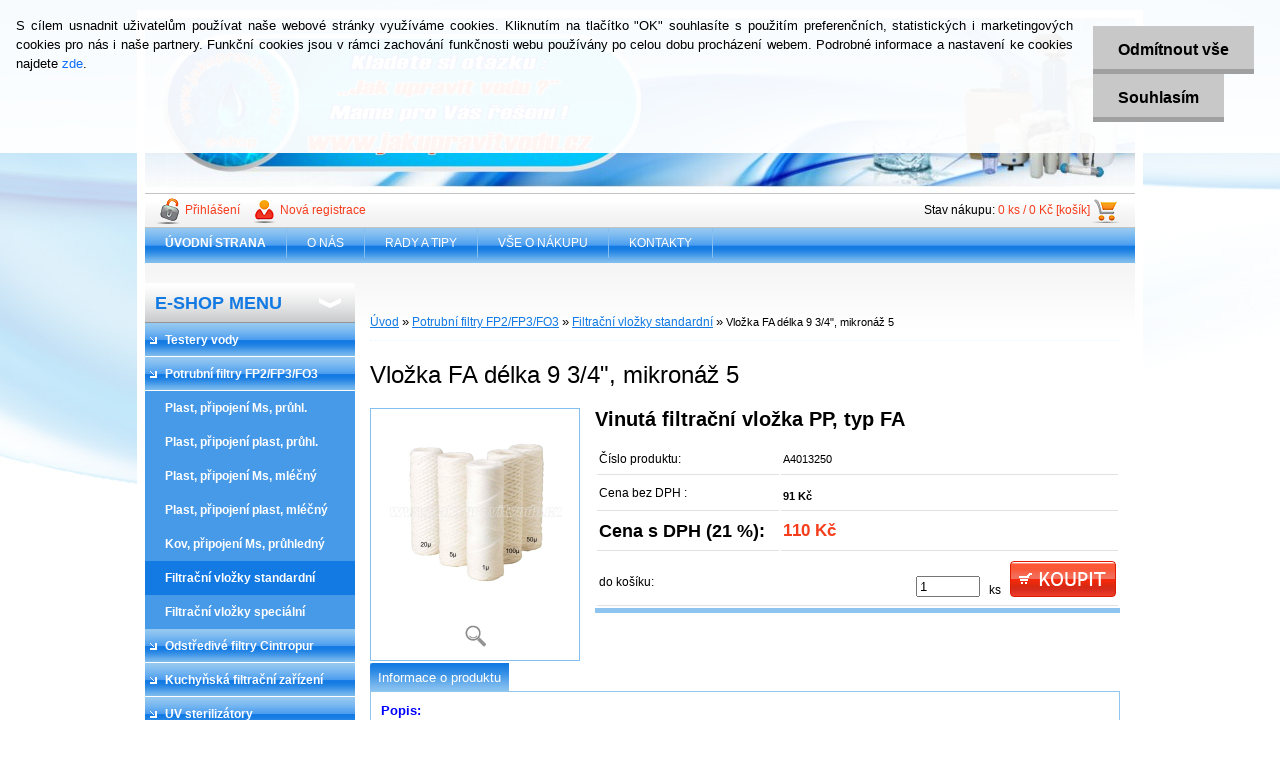

--- FILE ---
content_type: text/css
request_url: https://www.jakupravitvodu.cz/sablony/a12/css/colors.css?_=2025-01-30-11-13
body_size: 2523
content:
body
{
	color: black;
	background: white url(../images/bg_page.jpg) repeat-x fixed top center;

}

/* BASIC TAGS -------------------------------------------------------------------------------------------- */

ins {color: red;}
em.number {color: #f90;}

/*  CLASSES ------------------------------------------------------------------------- */

.def_color {color: #F63E1D;}


/* FORMS --------------------------------------------------------------------------------- */

input select,textarea {
   background: #FFFFFF;
   border: 1px solid #a5acb2;

}

select {
  background:#FFFFFF;
  border-left: 1px solid Gray;
  border-top: 1px solid Gray;
}

.inputBox {
  background: #FFFFFF;
  border-left: 1px solid Gray;
  border-top: 1px solid Gray;
}


/* FORM-BOX  ------------------------- form box for ORDER,REGISTRATION,PRODUCT DETAIL -------------------------------------- */
.form-box td {
   border: 0;
	border-bottom: 1px solid white;
}
.form-box .spc {background: #E5F2FB; }

.form-box textarea {
   background: #FFFFFF;
   border: 1px solid #a5acb2;
}


/* FORM login */
.login{
   border: 0px solid silver;
}


/* PAGE ---------------------------------------- masterpage -------------------------------------------- */
#masterpage {
	background: white;
	border: 8px solid white;
}

/* HEADER ------------------------------------------------------------------------ */
#header {
	background: #81BEED url(../images/head_b.jpg) no-repeat;
}

.name { 
   color: #127AE2;
}
.subname { 
   color: black;
}
.slogan {
	color: #127AE2;
}


/* ESHOP BAR -------------------------------------------------------------------------------------- */
#ebar {
	background: silver url(../images/bg_ebar.png) repeat-x;
}

/* in to ESHOP BAR */


.elink {
   color: #F63E1D;
}
.elink:hover {
   color: black;
}

/* TOP MENU -------------------------------------------------------------------------------------- */
#topmenu{
	background:#96D8EA  url(../images/bg_topmenu.png) repeat-x;
}


/* AROUND PAGE ----------------------------------------------------------------- */
#aroundpage {
	background: url(../images/bg_aroundpage.png) repeat-x;
}

/* LEFTBOX ---------------------------------------------------------------------------------- */

/* --------------box for LEFT menu --------------------- */
#left1 {
	background:  url(../images/bg_l1.png) no-repeat top;

}

.title_left1{
	background: ;
	color:#127ae2;
}
#footleft1 {
	background: url(../images/foot_l1.png) no-repeat top;
}

#footleft1 a {
	color:black;
}
#footleft1 a:hover {color:#127AE2;}

/* --------------box for LEFT menu ESHOP --------------------- */
#left_eshop {
	background:  url(../images/bg_l1.png) no-repeat top;
}

.title_left_eshop{
	background: ;
	color:#127ae2;
}
#footleft_eshop {
	background: url(../images/foot_l1.png) no-repeat top;
}

#footleft_eshop a {
	color:black;
}
#footleft_eshop a:hover {color:#127AE2;}

/* -------------- box for FIND --------------------- */
#left2 {
	border: 0px solid ;
	background: #127AE2  url(../images/bg_l2.png) no-repeat top;
}

.title_left2{
	color:#127ae2;
}

/* LEFT MENU, LEFT MENU 2 ------------------------------------------------------------------------------ */

.leftmenu a,.leftmenu2 a {
   color:#fff;
}
.leftmenu a:hover,.leftmenu2 a:hover {
   color:#fff;
   background: url(../images/menu_item_b.png) -210px 0px;
}

/* + LEFT MENU DEF*/
.leftmenuDef {
   display:block;
   background: url(../images/menu_item_b.png) 0px 0px;
   color:#fff;
}

.leftmenuAct {
   color:#000;
   display:block;
   background: url(../images/menu_item_b.png) -210px 0px;
}

.leftmenuCat{
   display:block;
   background:none;
   color:#127ae2;
}

/* LEFT submenu MENU2 rozkliknute ------------------------------------------- */

.leftmenu2sub li {
   background:#479ae8;
}
.leftmenu2sub a, .leftmenu2sub a:visited {
   background:#479ae8;
   color:#fff;
}
.leftmenu2sub a:hover {
   color:#fff;
   background:#127ae2;
}
.leftmenu2Act a {
   color:#fff;
   background:#127ae2;
}
/* RIGHTBOX ------------------------------------------------------------------------------------------ */

/* NEWS ---------------------------------------------------------------------------------------- */
.news-box {
	background:  url(../images/bg_r.png) no-repeat top;
}

.news-box-title{
	color:#8EC4F0;
	background: ;
}

.news-title a {
   color:#127AE2;
}
.news-title a:hover {
   color:black;
}

.news-content {
   color:black;
}
#news-foot {
	background:  url(../images/foot_r.png) no-repeat top;
}

/* action and best selling   --------------------------------------------------------------------------------------- */
.action-box {
	background: url(../images/bg_r.png) no-repeat top;
}
.action-box-title {
	background: ;
	color:#8EC4F0;
}

#action-foot {
	background:  url(../images/foot_r.png) no-repeat top;
   display:block;
}

#action-foot2 {	background:  url(../images/foot_r.png) no-repeat top;
   display:block;
}

/* CONTACT ---------------------------------------------------------------------------------- */
.contact-box {
	background: url(../images/bg_r.png) no-repeat top;
}
.contact-box-title {
	background: ;
	color:#8EC4F0;
}
.contact {
   color:black;
}
.contact a {
   color:#127AE2;
}
.contact a:hover {
   color:black;
}
#contact-foot {
	background:  url(../images/foot_r.png) no-repeat top;
}
/* POOL ----------------------------------------------------------------------------------- */
.poll-box {
	background: url(../images/bg_r.png) no-repeat top;
}
.poll-box-title {
	background: ;
	color:#8EC4F0;
}

.poll-question {
   color:black;
}
.poll-answer a {
   color:#F63E1D;
}
.poll-answer a:hover {
   color:black;
}

#poll-foot {
	background:  url(../images/foot_r.png) no-repeat top;
}

/* CENTER  in home page  -------------------------------------------- */


/* CENTER 2  in other page  ------------------------------------------ */


/* CENTER 3  in other page  ----------------------------------------- */


/* FOOTER  ---------------------------------- */
#footer {
	color:white;
	background: #4B8CA1 url(../images/bg_foot.png) repeat-x top;
}
#footer a {color:white;}
#footer a:hover {color:black;}

/* -------------------------- out text ---------------------------------------- */

.outtext {
	color:#127AE2;
}

/* + TOP MENU --------------------------------------------------------------------------------- */
#main-menu {
   height:35px;
	width:100%;
	float:left;
	}
		
#main-menu a
	{
	text-align: left;
	display:block;
	border-right: 1px solid #84bff0;
	white-space:nowrap;
	margin:0;
	padding: 8px 20px;
	}

#main-menu a:link, #main-menu a:visited, #main-menu a:active
	{
	color: white;
	text-decoration:none;
   background:  url(../images/bg_topmenu.png) repeat-x;
	}
	
#main-menu a:hover
	{
	color: white;
   background:url(../images/bg_topmenu_a.png) repeat-x;
	text-decoration:none;
	}	
	
#main-menu a.top_parent
	{
   background:url(../images/bg_topmenu.png) repeat-x;
	}
	
#main-menu a.top_parent:hover
	{
   background:url(../images/bg_topmenu_a.png) repeat-x;
	}

#main-menu a.top_parent_act
	{
	color: white;
   background:url(../images/bg_topmenu_a.png) repeat-x;
	}
	
#main-menu a.parent
	{
   background:url(../images/bg_topmenu.png) repeat-x;
	}

#main-menu a.parent:hover
	{
   background:url(../images/bg_topmenu_a.png) repeat-x;
	}	
/* BOOKMARKS BOX ------------------------------------------------------------------------------------- */

.part {
   border:2px solid #90C6F0;
}

ul.bookmark li{
	background:#E7E7E7 url(../images/bookm_bg_left.png) 0 0 no-repeat;
}
ul.bookmark li a {
	color:black;
	background:url(../images/bookm_bg_right.png) 100% 0 no-repeat;
}
ul.bookmark li a:hover {
   color:#127AE2;
}
ul.bookmark li.active a:hover {
   color:#333333;
}
ul.bookmark li.selected { 
   background: #90C6F0 url(../images/bookm_bg_left_act.png) no-repeat 0 0;
}
ul.bookmark li.selected a {
   background:url(../images/bookm_bg_right_act.png) 100% 0 no-repeat;
   color:white;
}
ul.bookmark li.selected a:hover {
   background:url(../images/bookm_bg_right_act.png) 100% 0 no-repeat;
	color:white;
}

/* ------- border uder BOOKMARKS ----------- */
.part { 
	border:1px solid #90C6F0;
}

/* ------- line under BOOKMARKS ---------- */
.under_bookm {
	border-bottom: 4px solid #90C6F0;
}

/* PHOTOGALLERY ------------------------------------------ */

.photogall img {
	background: #EEEEEE;
	border: 1px solid silver;
}
.photogall a:hover img {
	background: white;
	border: 1px solid black;
}

/* COMMNENTS TABLE------------------------------------------- */

table.comments tr.dark{
   background:#EBEFF2;
}
table.comments tr.light{
   background:white;
}


/* A, A:HOVER ------------------------------------------------------------------------ */
a {
   color:#127AE2;
}
a:hover {color: black;}

/* -------------------------- E S H O P    c o l o r s ---------------------------------------- */

/* PAGINATION  ------------------------------------------------------------- */

.pagination a, .pagination span.act{
   border:1px solid white;
}
.pagination a:hover{
   color:black;
	background:#E9F5FE;
}
.pagination a.act, .pagination span.act{
   color:black;
	background:#E9F5FE;
}

/* PRODUCT BOX in HOME PAGE --------------------------------------------*/
.product{
   border-right: 1px solid Silver;
	border-bottom: 1px solid Silver;
   background: white url(../images/bg_product_block.png) repeat-x bottom right;
}

.productTitle{
   background:white;
}

.productAct .productTitle, .productAct .productFooter{
    background:#E9F5FE;
}

.productPriceSmall{
   color:silver;
}
.productPrice{
   color:#F63E1D;
}
.productFooter{
   border-top:1px dotted silver;
   background:;
}

/* PRODUCT BOX in subpage  --------------------------------*/

.product2{
   border-right: 1px solid Silver;
	border-bottom: 1px solid Silver;
   background: white url(../images/bg_product_block.png) repeat-x bottom right;
}


/* PRODUCT BOX in other page  -------------- action and best selling, related products -------------------------*/

.product3 {
	border-bottom: 0px solid white;
   background: none; 
}
.product3Act .product3Title, .product3Act .product3Footer{
   background:#E9F5FE;
}

.product3Price{
   color:#F63E1D;
}

/* TABLE PRODUCT Products overview list------------------------------------------------ */

table.productList tr.dark{
   background:#F1F2F2;
}
table.productList tr.color{
   background:#E9F5FE;
}
table.productList td.price{
   color:#F63E1D;
}

/* TABLE ORDER, CART, PRODUCT DETAIL ------------------------------------------------------- */

table.cart {
	background: none;
	border-bottom: 5px solid #8EC4F0;
}
table.cart th {
	border-right: 1px solid #DEDFE0;
	background: #8EC4F0;
	color: #1A1C1D;
}
table.cart td {
	border-bottom: 1px solid #E2E2E2;
}

/* DETAIL PRODUCT BOX ------------------------------------------------------------------------ */
.detail-box-product .image {
   border:1px solid #84bff0;
	background:white;

}
.detail-box-product .image a:hover {
   border-bottom:5px solid #84bff0;
}

.detail-box-product .image_foot {
   background:white;
	border-left:1px solid #84bff0; 
	border-right:1px solid #84bff0;
}

/*  MORE FOTO BOX -------------------------------------------------------------------- */
.more-photo {
}
.more-photo img {
}

.param {border:1px solid #e9f5fe;}

.subcat {border-top: 1px dotted #e9f5fe;border-bottom: 1px dotted #e9f5fe;}

#inleft3,#inright3 {background:#e9f5fe;} 

/* TOPBAR */
#top-bar{border:none;background:none;background-image:none;}
#top-bar a{}
#top-bar a:hover{}
#top-bar .sep{}

/* WHEREI LINE */
#wherei{border-bottom:1px dotted #e9f5fe;}

/* SORTING */
.sorting {
   color: black;
   border: 1px solid #e9f5fe;
   background-color: #e9f5fe;
}
.sort-right select,.sort-left select {background:#fff; }
.sort-right select:hover,.sort-left select:hover {background:#fff; }

/* EBAR */
.img_login{height:35px;background: url(../images/login_ebar.png) no-repeat;float:left;padding-right:10px;}
.img_reg{height:35px;background: url(../images/reg_ebar.png) no-repeat;float:left;}
.img_cart{height:35px;background:url(../images/basket_ebar.png) no-repeat right;float:right;}

/* SUBCAT */
.subcat li a {
   background-image: url(../images/subcat.png);
}



--- FILE ---
content_type: text/plain
request_url: https://www.google-analytics.com/j/collect?v=1&_v=j102&a=152518852&t=pageview&_s=1&dl=https%3A%2F%2Fwww.jakupravitvodu.cz%2FVlozka-FA-delka-9-3-4-mikronaz-5-d45.htm&ul=en-us%40posix&dt=Potrubn%C3%AD%20filtry%20FP2%2FFP3%2FFO3%20%7C%20Vlo%C5%BEka%20FA%20d%C3%A9lka%209%203%2F4%22%2C%20mikron%C3%A1%C5%BE%205%20%7C%20JAK%20UPRAVIT%20VODU%20%7C%20%C3%9Aprava%20vody%2C%20odborn%C3%BD%20e-shop&sr=1280x720&vp=1280x720&_u=aCDAgUALAAAAACAMI~&jid=1232079922&gjid=536024100&cid=1461145864.1769988446&tid=UA-63700302-1&_gid=23403818.1769988447&_slc=1&gtm=45He61r1n71KB5N4Mv71282974za200zd71282974&gcd=13l3l3l3l1l1&dma=0&tag_exp=103116026~103200004~104527907~104528500~104684208~104684211~115938465~115938469~116185181~116185182~116988315~117041587&z=1902804271
body_size: -571
content:
2,cG-W2NNBBH6VK